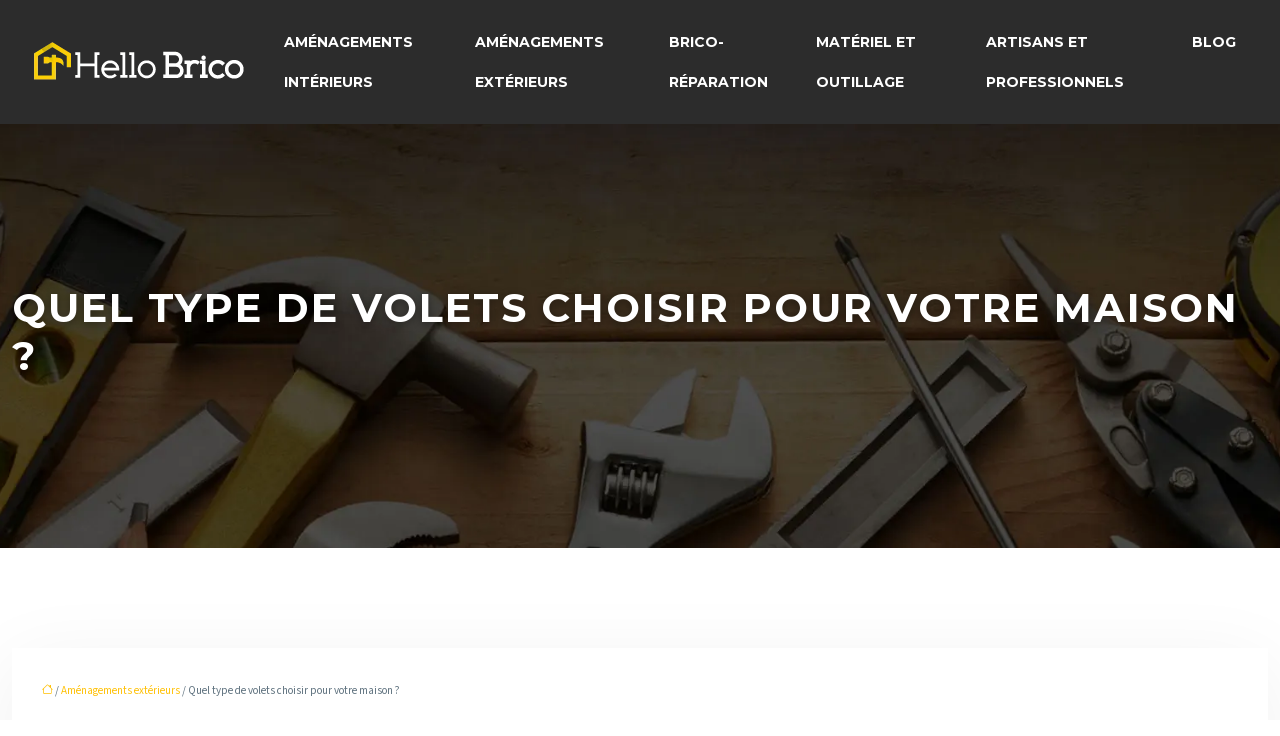

--- FILE ---
content_type: text/html; charset=UTF-8
request_url: https://www.hello-brico.fr/quel-type-de-volets-choisir-pour-votre-maison/
body_size: 11638
content:
<!DOCTYPE html>
<html lang="fr-FR">
<head>
<meta charset="UTF-8" />
<meta name="viewport" content="width=device-width">
<link rel="shortcut icon" href="/wp-content/uploads/2024/01/favicon-Hello-Brico.webp" />
<script type="application/ld+json">
{
    "@context": "https://schema.org",
    "@graph": [
        {
            "@type": "WebSite",
            "@id": "https://www.hello-brico.fr#website",
            "url": "https://www.hello-brico.fr",
            "name": "Hello brico",
            "inLanguage": "fr-FR",
            "publisher": {
                "@id": "https://www.hello-brico.fr#organization"
            }
        },
        {
            "@type": "Organization",
            "@id": "https://www.hello-brico.fr#organization",
            "name": "Hello brico",
            "url": "https://www.hello-brico.fr",
            "logo": {
                "@type": "ImageObject",
                "@id": "https://www.hello-brico.fr#logo",
                "url": "https://www.hello-brico.fr/wp-content/uploads/2024/01/logo-Hello-Brico-2-1.webp"
            }
        },
        {
            "@type": "Person",
            "@id": "https://www.hello-brico.fr/author/hello-brico#person",
            "name": "admin",
            "jobTitle": "Rédaction Web",
            "url": "https://www.hello-brico.fr/author/hello-brico",
            "worksFor": {
                "@id": "https://www.hello-brico.fr#organization"
            },
            "image": {
                "@type": "ImageObject",
                "url": ""
            }
        },
        {
            "@type": "WebPage",
            "@id": "https://www.hello-brico.fr/quel-type-de-volets-choisir-pour-votre-maison/#webpage",
            "url": "https://www.hello-brico.fr/quel-type-de-volets-choisir-pour-votre-maison/",
            "name": "Quel type de volet choisir pour votre maison ?",
            "isPartOf": {
                "@id": "https://www.hello-brico.fr#website"
            },
            "breadcrumb": {
                "@id": "https://www.hello-brico.fr/quel-type-de-volets-choisir-pour-votre-maison/#breadcrumb"
            },
            "inLanguage": "fr_FR",
            "primaryImageOfPage": {
                "@id": "https://www.hello-brico.fr/wp-content/uploads/2022/02/volets.jpg"
            }
        },
        {
            "@type": "Article",
            "@id": "https://www.hello-brico.fr/quel-type-de-volets-choisir-pour-votre-maison/#article",
            "headline": "Quel type de volets choisir pour votre maison ?",
            "description": "En construction ou en rénovation, le choix des volets est crucial. Ils jouent un rôle primordial dans l&apos;isolation thermique et l&apos;esthétique de l&apos;habitat.",
            "mainEntityOfPage": {
                "@id": "https://www.hello-brico.fr/quel-type-de-volets-choisir-pour-votre-maison/#webpage"
            },
            "image": {
                "@type": "ImageObject",
                "@id": "https://www.hello-brico.fr/wp-content/uploads/2022/02/volets.jpg",
                "url": "https://www.hello-brico.fr/wp-content/uploads/2022/02/volets.jpg",
                "width": 880,
                "height": 300,
                "alt": "volets"
            },
            "wordCount": 800,
            "isAccessibleForFree": true,
            "articleSection": [
                "Aménagements extérieurs"
            ],
            "datePublished": "2022-02-03T08:57:22+00:00",
            "author": {
                "@id": "https://www.hello-brico.fr/author/hello-brico#person"
            },
            "publisher": {
                "@id": "https://www.hello-brico.fr#organization"
            },
            "inLanguage": "fr-FR"
        },
        {
            "@type": "BreadcrumbList",
            "@id": "https://www.hello-brico.fr/quel-type-de-volets-choisir-pour-votre-maison/#breadcrumb",
            "itemListElement": [
                {
                    "@type": "ListItem",
                    "position": 1,
                    "name": "Accueil",
                    "item": "https://www.hello-brico.fr/"
                },
                {
                    "@type": "ListItem",
                    "position": 2,
                    "name": "Aménagements extérieurs",
                    "item": "https://www.hello-brico.fr/amenagements-exterieurs/"
                },
                {
                    "@type": "ListItem",
                    "position": 3,
                    "name": "Quel type de volets choisir pour votre maison ?",
                    "item": "https://www.hello-brico.fr/quel-type-de-volets-choisir-pour-votre-maison/"
                }
            ]
        }
    ]
}</script>
<meta name='robots' content='max-image-preview:large' />
<title>Quel type de volet choisir pour votre maison ?</title><meta name="description" content="En construction ou en rénovation, le choix des volets est crucial. Ils jouent un rôle primordial dans l'isolation thermique et l'esthétique de l'habitat."><link rel="alternate" title="oEmbed (JSON)" type="application/json+oembed" href="https://www.hello-brico.fr/wp-json/oembed/1.0/embed?url=https%3A%2F%2Fwww.hello-brico.fr%2Fquel-type-de-volets-choisir-pour-votre-maison%2F" />
<link rel="alternate" title="oEmbed (XML)" type="text/xml+oembed" href="https://www.hello-brico.fr/wp-json/oembed/1.0/embed?url=https%3A%2F%2Fwww.hello-brico.fr%2Fquel-type-de-volets-choisir-pour-votre-maison%2F&#038;format=xml" />
<style id='wp-img-auto-sizes-contain-inline-css' type='text/css'>
img:is([sizes=auto i],[sizes^="auto," i]){contain-intrinsic-size:3000px 1500px}
/*# sourceURL=wp-img-auto-sizes-contain-inline-css */
</style>
<style id='wp-block-library-inline-css' type='text/css'>
:root{--wp-block-synced-color:#7a00df;--wp-block-synced-color--rgb:122,0,223;--wp-bound-block-color:var(--wp-block-synced-color);--wp-editor-canvas-background:#ddd;--wp-admin-theme-color:#007cba;--wp-admin-theme-color--rgb:0,124,186;--wp-admin-theme-color-darker-10:#006ba1;--wp-admin-theme-color-darker-10--rgb:0,107,160.5;--wp-admin-theme-color-darker-20:#005a87;--wp-admin-theme-color-darker-20--rgb:0,90,135;--wp-admin-border-width-focus:2px}@media (min-resolution:192dpi){:root{--wp-admin-border-width-focus:1.5px}}.wp-element-button{cursor:pointer}:root .has-very-light-gray-background-color{background-color:#eee}:root .has-very-dark-gray-background-color{background-color:#313131}:root .has-very-light-gray-color{color:#eee}:root .has-very-dark-gray-color{color:#313131}:root .has-vivid-green-cyan-to-vivid-cyan-blue-gradient-background{background:linear-gradient(135deg,#00d084,#0693e3)}:root .has-purple-crush-gradient-background{background:linear-gradient(135deg,#34e2e4,#4721fb 50%,#ab1dfe)}:root .has-hazy-dawn-gradient-background{background:linear-gradient(135deg,#faaca8,#dad0ec)}:root .has-subdued-olive-gradient-background{background:linear-gradient(135deg,#fafae1,#67a671)}:root .has-atomic-cream-gradient-background{background:linear-gradient(135deg,#fdd79a,#004a59)}:root .has-nightshade-gradient-background{background:linear-gradient(135deg,#330968,#31cdcf)}:root .has-midnight-gradient-background{background:linear-gradient(135deg,#020381,#2874fc)}:root{--wp--preset--font-size--normal:16px;--wp--preset--font-size--huge:42px}.has-regular-font-size{font-size:1em}.has-larger-font-size{font-size:2.625em}.has-normal-font-size{font-size:var(--wp--preset--font-size--normal)}.has-huge-font-size{font-size:var(--wp--preset--font-size--huge)}.has-text-align-center{text-align:center}.has-text-align-left{text-align:left}.has-text-align-right{text-align:right}.has-fit-text{white-space:nowrap!important}#end-resizable-editor-section{display:none}.aligncenter{clear:both}.items-justified-left{justify-content:flex-start}.items-justified-center{justify-content:center}.items-justified-right{justify-content:flex-end}.items-justified-space-between{justify-content:space-between}.screen-reader-text{border:0;clip-path:inset(50%);height:1px;margin:-1px;overflow:hidden;padding:0;position:absolute;width:1px;word-wrap:normal!important}.screen-reader-text:focus{background-color:#ddd;clip-path:none;color:#444;display:block;font-size:1em;height:auto;left:5px;line-height:normal;padding:15px 23px 14px;text-decoration:none;top:5px;width:auto;z-index:100000}html :where(.has-border-color){border-style:solid}html :where([style*=border-top-color]){border-top-style:solid}html :where([style*=border-right-color]){border-right-style:solid}html :where([style*=border-bottom-color]){border-bottom-style:solid}html :where([style*=border-left-color]){border-left-style:solid}html :where([style*=border-width]){border-style:solid}html :where([style*=border-top-width]){border-top-style:solid}html :where([style*=border-right-width]){border-right-style:solid}html :where([style*=border-bottom-width]){border-bottom-style:solid}html :where([style*=border-left-width]){border-left-style:solid}html :where(img[class*=wp-image-]){height:auto;max-width:100%}:where(figure){margin:0 0 1em}html :where(.is-position-sticky){--wp-admin--admin-bar--position-offset:var(--wp-admin--admin-bar--height,0px)}@media screen and (max-width:600px){html :where(.is-position-sticky){--wp-admin--admin-bar--position-offset:0px}}

/*# sourceURL=wp-block-library-inline-css */
</style><style id='global-styles-inline-css' type='text/css'>
:root{--wp--preset--aspect-ratio--square: 1;--wp--preset--aspect-ratio--4-3: 4/3;--wp--preset--aspect-ratio--3-4: 3/4;--wp--preset--aspect-ratio--3-2: 3/2;--wp--preset--aspect-ratio--2-3: 2/3;--wp--preset--aspect-ratio--16-9: 16/9;--wp--preset--aspect-ratio--9-16: 9/16;--wp--preset--color--black: #000000;--wp--preset--color--cyan-bluish-gray: #abb8c3;--wp--preset--color--white: #ffffff;--wp--preset--color--pale-pink: #f78da7;--wp--preset--color--vivid-red: #cf2e2e;--wp--preset--color--luminous-vivid-orange: #ff6900;--wp--preset--color--luminous-vivid-amber: #fcb900;--wp--preset--color--light-green-cyan: #7bdcb5;--wp--preset--color--vivid-green-cyan: #00d084;--wp--preset--color--pale-cyan-blue: #8ed1fc;--wp--preset--color--vivid-cyan-blue: #0693e3;--wp--preset--color--vivid-purple: #9b51e0;--wp--preset--gradient--vivid-cyan-blue-to-vivid-purple: linear-gradient(135deg,rgb(6,147,227) 0%,rgb(155,81,224) 100%);--wp--preset--gradient--light-green-cyan-to-vivid-green-cyan: linear-gradient(135deg,rgb(122,220,180) 0%,rgb(0,208,130) 100%);--wp--preset--gradient--luminous-vivid-amber-to-luminous-vivid-orange: linear-gradient(135deg,rgb(252,185,0) 0%,rgb(255,105,0) 100%);--wp--preset--gradient--luminous-vivid-orange-to-vivid-red: linear-gradient(135deg,rgb(255,105,0) 0%,rgb(207,46,46) 100%);--wp--preset--gradient--very-light-gray-to-cyan-bluish-gray: linear-gradient(135deg,rgb(238,238,238) 0%,rgb(169,184,195) 100%);--wp--preset--gradient--cool-to-warm-spectrum: linear-gradient(135deg,rgb(74,234,220) 0%,rgb(151,120,209) 20%,rgb(207,42,186) 40%,rgb(238,44,130) 60%,rgb(251,105,98) 80%,rgb(254,248,76) 100%);--wp--preset--gradient--blush-light-purple: linear-gradient(135deg,rgb(255,206,236) 0%,rgb(152,150,240) 100%);--wp--preset--gradient--blush-bordeaux: linear-gradient(135deg,rgb(254,205,165) 0%,rgb(254,45,45) 50%,rgb(107,0,62) 100%);--wp--preset--gradient--luminous-dusk: linear-gradient(135deg,rgb(255,203,112) 0%,rgb(199,81,192) 50%,rgb(65,88,208) 100%);--wp--preset--gradient--pale-ocean: linear-gradient(135deg,rgb(255,245,203) 0%,rgb(182,227,212) 50%,rgb(51,167,181) 100%);--wp--preset--gradient--electric-grass: linear-gradient(135deg,rgb(202,248,128) 0%,rgb(113,206,126) 100%);--wp--preset--gradient--midnight: linear-gradient(135deg,rgb(2,3,129) 0%,rgb(40,116,252) 100%);--wp--preset--font-size--small: 13px;--wp--preset--font-size--medium: 20px;--wp--preset--font-size--large: 36px;--wp--preset--font-size--x-large: 42px;--wp--preset--spacing--20: 0.44rem;--wp--preset--spacing--30: 0.67rem;--wp--preset--spacing--40: 1rem;--wp--preset--spacing--50: 1.5rem;--wp--preset--spacing--60: 2.25rem;--wp--preset--spacing--70: 3.38rem;--wp--preset--spacing--80: 5.06rem;--wp--preset--shadow--natural: 6px 6px 9px rgba(0, 0, 0, 0.2);--wp--preset--shadow--deep: 12px 12px 50px rgba(0, 0, 0, 0.4);--wp--preset--shadow--sharp: 6px 6px 0px rgba(0, 0, 0, 0.2);--wp--preset--shadow--outlined: 6px 6px 0px -3px rgb(255, 255, 255), 6px 6px rgb(0, 0, 0);--wp--preset--shadow--crisp: 6px 6px 0px rgb(0, 0, 0);}:where(body) { margin: 0; }.wp-site-blocks > .alignleft { float: left; margin-right: 2em; }.wp-site-blocks > .alignright { float: right; margin-left: 2em; }.wp-site-blocks > .aligncenter { justify-content: center; margin-left: auto; margin-right: auto; }:where(.is-layout-flex){gap: 0.5em;}:where(.is-layout-grid){gap: 0.5em;}.is-layout-flow > .alignleft{float: left;margin-inline-start: 0;margin-inline-end: 2em;}.is-layout-flow > .alignright{float: right;margin-inline-start: 2em;margin-inline-end: 0;}.is-layout-flow > .aligncenter{margin-left: auto !important;margin-right: auto !important;}.is-layout-constrained > .alignleft{float: left;margin-inline-start: 0;margin-inline-end: 2em;}.is-layout-constrained > .alignright{float: right;margin-inline-start: 2em;margin-inline-end: 0;}.is-layout-constrained > .aligncenter{margin-left: auto !important;margin-right: auto !important;}.is-layout-constrained > :where(:not(.alignleft):not(.alignright):not(.alignfull)){margin-left: auto !important;margin-right: auto !important;}body .is-layout-flex{display: flex;}.is-layout-flex{flex-wrap: wrap;align-items: center;}.is-layout-flex > :is(*, div){margin: 0;}body .is-layout-grid{display: grid;}.is-layout-grid > :is(*, div){margin: 0;}body{padding-top: 0px;padding-right: 0px;padding-bottom: 0px;padding-left: 0px;}a:where(:not(.wp-element-button)){text-decoration: underline;}:root :where(.wp-element-button, .wp-block-button__link){background-color: #32373c;border-width: 0;color: #fff;font-family: inherit;font-size: inherit;font-style: inherit;font-weight: inherit;letter-spacing: inherit;line-height: inherit;padding-top: calc(0.667em + 2px);padding-right: calc(1.333em + 2px);padding-bottom: calc(0.667em + 2px);padding-left: calc(1.333em + 2px);text-decoration: none;text-transform: inherit;}.has-black-color{color: var(--wp--preset--color--black) !important;}.has-cyan-bluish-gray-color{color: var(--wp--preset--color--cyan-bluish-gray) !important;}.has-white-color{color: var(--wp--preset--color--white) !important;}.has-pale-pink-color{color: var(--wp--preset--color--pale-pink) !important;}.has-vivid-red-color{color: var(--wp--preset--color--vivid-red) !important;}.has-luminous-vivid-orange-color{color: var(--wp--preset--color--luminous-vivid-orange) !important;}.has-luminous-vivid-amber-color{color: var(--wp--preset--color--luminous-vivid-amber) !important;}.has-light-green-cyan-color{color: var(--wp--preset--color--light-green-cyan) !important;}.has-vivid-green-cyan-color{color: var(--wp--preset--color--vivid-green-cyan) !important;}.has-pale-cyan-blue-color{color: var(--wp--preset--color--pale-cyan-blue) !important;}.has-vivid-cyan-blue-color{color: var(--wp--preset--color--vivid-cyan-blue) !important;}.has-vivid-purple-color{color: var(--wp--preset--color--vivid-purple) !important;}.has-black-background-color{background-color: var(--wp--preset--color--black) !important;}.has-cyan-bluish-gray-background-color{background-color: var(--wp--preset--color--cyan-bluish-gray) !important;}.has-white-background-color{background-color: var(--wp--preset--color--white) !important;}.has-pale-pink-background-color{background-color: var(--wp--preset--color--pale-pink) !important;}.has-vivid-red-background-color{background-color: var(--wp--preset--color--vivid-red) !important;}.has-luminous-vivid-orange-background-color{background-color: var(--wp--preset--color--luminous-vivid-orange) !important;}.has-luminous-vivid-amber-background-color{background-color: var(--wp--preset--color--luminous-vivid-amber) !important;}.has-light-green-cyan-background-color{background-color: var(--wp--preset--color--light-green-cyan) !important;}.has-vivid-green-cyan-background-color{background-color: var(--wp--preset--color--vivid-green-cyan) !important;}.has-pale-cyan-blue-background-color{background-color: var(--wp--preset--color--pale-cyan-blue) !important;}.has-vivid-cyan-blue-background-color{background-color: var(--wp--preset--color--vivid-cyan-blue) !important;}.has-vivid-purple-background-color{background-color: var(--wp--preset--color--vivid-purple) !important;}.has-black-border-color{border-color: var(--wp--preset--color--black) !important;}.has-cyan-bluish-gray-border-color{border-color: var(--wp--preset--color--cyan-bluish-gray) !important;}.has-white-border-color{border-color: var(--wp--preset--color--white) !important;}.has-pale-pink-border-color{border-color: var(--wp--preset--color--pale-pink) !important;}.has-vivid-red-border-color{border-color: var(--wp--preset--color--vivid-red) !important;}.has-luminous-vivid-orange-border-color{border-color: var(--wp--preset--color--luminous-vivid-orange) !important;}.has-luminous-vivid-amber-border-color{border-color: var(--wp--preset--color--luminous-vivid-amber) !important;}.has-light-green-cyan-border-color{border-color: var(--wp--preset--color--light-green-cyan) !important;}.has-vivid-green-cyan-border-color{border-color: var(--wp--preset--color--vivid-green-cyan) !important;}.has-pale-cyan-blue-border-color{border-color: var(--wp--preset--color--pale-cyan-blue) !important;}.has-vivid-cyan-blue-border-color{border-color: var(--wp--preset--color--vivid-cyan-blue) !important;}.has-vivid-purple-border-color{border-color: var(--wp--preset--color--vivid-purple) !important;}.has-vivid-cyan-blue-to-vivid-purple-gradient-background{background: var(--wp--preset--gradient--vivid-cyan-blue-to-vivid-purple) !important;}.has-light-green-cyan-to-vivid-green-cyan-gradient-background{background: var(--wp--preset--gradient--light-green-cyan-to-vivid-green-cyan) !important;}.has-luminous-vivid-amber-to-luminous-vivid-orange-gradient-background{background: var(--wp--preset--gradient--luminous-vivid-amber-to-luminous-vivid-orange) !important;}.has-luminous-vivid-orange-to-vivid-red-gradient-background{background: var(--wp--preset--gradient--luminous-vivid-orange-to-vivid-red) !important;}.has-very-light-gray-to-cyan-bluish-gray-gradient-background{background: var(--wp--preset--gradient--very-light-gray-to-cyan-bluish-gray) !important;}.has-cool-to-warm-spectrum-gradient-background{background: var(--wp--preset--gradient--cool-to-warm-spectrum) !important;}.has-blush-light-purple-gradient-background{background: var(--wp--preset--gradient--blush-light-purple) !important;}.has-blush-bordeaux-gradient-background{background: var(--wp--preset--gradient--blush-bordeaux) !important;}.has-luminous-dusk-gradient-background{background: var(--wp--preset--gradient--luminous-dusk) !important;}.has-pale-ocean-gradient-background{background: var(--wp--preset--gradient--pale-ocean) !important;}.has-electric-grass-gradient-background{background: var(--wp--preset--gradient--electric-grass) !important;}.has-midnight-gradient-background{background: var(--wp--preset--gradient--midnight) !important;}.has-small-font-size{font-size: var(--wp--preset--font-size--small) !important;}.has-medium-font-size{font-size: var(--wp--preset--font-size--medium) !important;}.has-large-font-size{font-size: var(--wp--preset--font-size--large) !important;}.has-x-large-font-size{font-size: var(--wp--preset--font-size--x-large) !important;}
/*# sourceURL=global-styles-inline-css */
</style>

<link rel='stylesheet' id='accordion-css' href='https://www.hello-brico.fr/wp-content/plugins/medialab-gutenberg/blocks/accordion/accordion.css?ver=b7651af95c4e2ffa77d532c0c4d12e8b' type='text/css' media='all' />
<link rel='stylesheet' id='flipbox-css' href='https://www.hello-brico.fr/wp-content/plugins/medialab-gutenberg/blocks/flipBox/flipBox.css?ver=b7651af95c4e2ffa77d532c0c4d12e8b' type='text/css' media='all' />
<link rel='stylesheet' id='default-css' href='https://www.hello-brico.fr/wp-content/themes/factory-templates-4/style.css?ver=b7651af95c4e2ffa77d532c0c4d12e8b' type='text/css' media='all' />
<link rel='stylesheet' id='bootstrap5-css' href='https://www.hello-brico.fr/wp-content/themes/factory-templates-4/css/bootstrap.min.css?ver=b7651af95c4e2ffa77d532c0c4d12e8b' type='text/css' media='all' />
<link rel='stylesheet' id='bootstrap-icon-css' href='https://www.hello-brico.fr/wp-content/themes/factory-templates-4/css/bootstrap-icons.css?ver=b7651af95c4e2ffa77d532c0c4d12e8b' type='text/css' media='all' />
<link rel='stylesheet' id='global-css' href='https://www.hello-brico.fr/wp-content/themes/factory-templates-4/css/global.css?ver=b7651af95c4e2ffa77d532c0c4d12e8b' type='text/css' media='all' />
<link rel='stylesheet' id='light-theme-css' href='https://www.hello-brico.fr/wp-content/themes/factory-templates-4/css/light.css?ver=b7651af95c4e2ffa77d532c0c4d12e8b' type='text/css' media='all' />
<script type="text/javascript" src="https://www.hello-brico.fr/wp-includes/js/jquery/jquery.min.js?ver=b7651af95c4e2ffa77d532c0c4d12e8b" id="jquery-core-js"></script>
<script type="text/javascript" src="https://www.hello-brico.fr/wp-includes/js/jquery/jquery-migrate.min.js?ver=b7651af95c4e2ffa77d532c0c4d12e8b" id="jquery-migrate-js"></script>
<script type="text/javascript" src="https://code.jquery.com/jquery-3.2.1.min.js?ver=b7651af95c4e2ffa77d532c0c4d12e8b" id="jquery3.2.1-js"></script>
<script type="text/javascript" src="https://www.hello-brico.fr/wp-content/themes/factory-templates-4/js/fn.js?ver=b7651af95c4e2ffa77d532c0c4d12e8b" id="default_script-js"></script>
<link rel="https://api.w.org/" href="https://www.hello-brico.fr/wp-json/" /><link rel="alternate" title="JSON" type="application/json" href="https://www.hello-brico.fr/wp-json/wp/v2/posts/1148" /><link rel="EditURI" type="application/rsd+xml" title="RSD" href="https://www.hello-brico.fr/xmlrpc.php?rsd" />
<link rel="canonical" href="https://www.hello-brico.fr/quel-type-de-volets-choisir-pour-votre-maison/" />
<link rel='shortlink' href='https://www.hello-brico.fr/?p=1148' />
 
<link href="https://fonts.googleapis.com/css2?family=Montserrat:wght@300;400;500;600;700;800;900&family=Source+Sans+3:wght@300;400;500;600;700;800;900&display=swap" rel="stylesheet">
<meta name="google-site-verification" content="aV_kiBk14nPQ1woNB1-ZiOISh5JeSRx8nH4OgEiV_Yc" />
<meta name="google-site-verification" content="HXmp1hVw8uozwSppHx9Ku4b2cFEuzKdgAw_N_GT0rDU" />
<!-- 2712e0dd88a5a941 --> 
<style type="text/css">
.default_color_background,.menu-bars{background-color : #fbcf00 }.default_color_text,a,h1 span,h2 span,h3 span,h4 span,h5 span,h6 span{color :#fbcf00 }.navigation li a,.navigation li.disabled,.navigation li.active a,.owl-dots .owl-dot.active span,.owl-dots .owl-dot:hover span{background-color: #fbcf00;}
.block-spc{border-color:#fbcf00}
.page-content a{color : #ffc107 }.page-content a:hover{color : #1bbf8f }.home .body-content a{color : #ffc107 }.home .body-content a:hover{color : #1bbf8f }.col-menu,.main-navigation{background-color:transparent;}.main-navigation {padding:20px 0;}.main-navigation.scrolled{background-color:rgba(255, 255, 255, 0.92);}.main-navigation .logo-main{height: 48px;}.main-navigation  .logo-sticky{height: 35px;}.main-navigation .sub-menu{background-color: #000;}nav li a{font-size:14px;}nav li a{line-height:40px;}nav li a{color:#fff!important;}nav li:hover > a,.current-menu-item > a{color:#fff!important;}.scrolled nav li a{color:#3c3950!important;}.scrolled nav li:hover a,.scrolled .current-menu-item a{color:#3c3950!important;}.sub-menu a{color:#fbcf00!important;}.archive h1{color:#fff!important;}.category .subheader,.single .subheader{padding:160px 0px }.archive h1{text-align:left!important;} .archive h1{font-size:40px}  .archive h2,.cat-description h2{font-size:27px} .archive h2 a,.cat-description h2{color:#3c3950!important;}.archive .readmore{background-color:rgb(251, 207, 0);}.archive .readmore{color:rgb(44, 44, 44);}.archive .readmore:hover{color:#fff;}.archive .readmore{padding:8px 20px;}.single h1{color:#fff!important;}.single .the-post h2{color:#111!important;}.single .the-post h3{color:#111!important;}.single .the-post h4{color:#111!important;}.single .the-post h5{color:#111!important;}.single .the-post h6{color:#111!important;} .single .post-content a{color:#ffc107} .single .post-content a:hover{color:#1bbf8f}.single h1{text-align:left!important;}.single h1{font-size: 40px}.single h2{font-size: 26px}.single h3{font-size: 22px}.single h4{font-size: 20px}.single h5{font-size: 19px}.single h6{font-size: 18px}footer{background-position:top } #back_to_top{background-color:#fbcf00;}#back_to_top i, #back_to_top svg{color:#fff;} footer{padding:80px 0 60px} #back_to_top {padding:3px 12px 6px;}</style>
<style>:root {
    --color-primary: #fbcf00;
    --color-primary-light: #ffff00;
    --color-primary-dark: #af9000;
    --color-primary-hover: #e1ba00;
    --color-primary-muted: #ffff00;
            --color-background: #fff;
    --color-text: #000000;
} </style>
<style id="custom-st" type="text/css">
body{font-style:normal;color:#5f727f;font-family:'Source Sans 3',sans-serif;line-height:25px;font-size:16px;font-weight:400;}h1,h2,h3,h4{font-weight:700;text-transform:uppercase;letter-spacing:.05em;font-family:montserrat;}a{text-decoration:none;}.scrolled{-webkit-box-shadow:0 2px 13px 0 rgba(0,0,0,.1);-moz-box-shadow:0 2px 13px 0 rgba(0,0,0,.1);box-shadow:0 2px 13px 0 rgba(0,0,0,.1);}body:not(.home) .main-navigation{background-color:#2c2c2c;}body:not(.home) .main-navigation.scrolled{background-color:#fff;}.main-navigation ul li {padding:0 7px;}.main-navigation {z-index:3;}.navbar{padding:0 20px!important;}.navbar-toggler{border:none}nav li a{font-style:normal;font-weight:700;text-transform:uppercase;font-family:montserrat;border:2px solid transparent;padding:0 15px!important;}nav li a:focus {border:2px solid #fff!important;}.scrolled nav li a:focus {border:2px solid #3c3950!important;}nav li.current-menu-item a,nav li a:hover{border:2px solid #fff;}.scrolled nav li.current-menu-item a,.scrolled nav li a:hover{border:2px solid #3c3950;}.sub-menu li a{padding:0!important;line-height:30px;border:2px solid transparent!important;}p{text-align:justify;}.main-navigation .menu-item-has-children::after{top:9px;right:9px;color:#fff;}body .is-layout-constrained > :where(:not(.alignleft):not(.alignright):not(.alignfull)) {max-width:1320px!important;}.text-intro{font-family:Montserrat;font-weight:300;text-transform:uppercase;letter-spacing:.05em;}hr{margin:1rem auto;opacity:1;width:10%;display:inline-block;}.goutiere-zero{gap:0;}.decoration-ban{padding:80px 50px 50px 50px;position:relative;}.decoration-ban:after{position:absolute;content:'';background:url(/wp-content/uploads/2019/06/pattern-1.png) repeat-x bottom;top:0;left:0;width:100%;height:100%;}.bg-escal{background-image:url(https://www.hello-brico.fr/wp-content/uploads/2024/01/IDEES-ET-CONSEILS-DE-BRICOLAGE.webp);background-repeat:no-repeat;padding:7% 4% 7% 4%;background-position:center;}.style-range figure{width:38%;}body .style-range.is-layout-flex{align-items:start;gap:1em;}.part-right{padding:7% 6% 6% 6%;background-color:rgba(39,41,44,0.87);}.ban-sans-espace{padding:0;}.ban-sans-espace .wp-block-columns{margin-bottom:0;}.listing{padding:0 0 0 15px;}.listing li::marker{color:#ffb932;}footer{color:#9a9a9a;font-size:14px;}#back_to_top svg {width:20px;}#inactive,.to-top {box-shadow:none;z-index:3;}footer .footer-widget{color:#fff;margin:0 0 0.5em;line-height:1.3;font-size:21px;font-weight:600;text-transform:uppercase;border-bottom:none!important;}.reduit-col{padding:0 4%;}.archive h1,.single h1{position:relative;font-weight:700;text-shadow:0px 2px 8px rgba(0,0,0,0.35);}.archive h2,.single .the-post h2,.single .the-post h3{font-weight:600;}.archive .post{box-shadow:0 30px 100px 0 rgba(221,224,231,0.5);padding:30px 30px 30px;}.archive .readmore{letter-spacing:0.3px;font-size:12px;line-height:24px;font-weight:600;text-transform:uppercase;position:relative;overflow:hidden;z-index:1;border:none;}.archive .readmore:after{position:absolute;top:50%;left:50%;width:120%;height:50%;opacity:0;z-index:-1;content:'';transition:all 0.3s ease 0s;transform:translateX(-50%) translateY(-50%) rotate(45deg);background-color:#333333;}.archive .readmore:hover:after{height:350%;opacity:1;}.widget_sidebar{margin-bottom:50px;background:#fff;-webkit-box-shadow:0 15px 76px 0 rgba(0,0,0,.1);box-shadow:0 15px 76px 0 rgba(0,0,0,.1);padding:25px 20px 20px;}.widget_sidebar .sidebar-widget{margin-bottom:1em;color:#111;text-align:left;position:relative;padding-bottom:1em;font-weight:500;border-bottom:none;font-size:20px;}.widget_sidebar .sidebar-widget:after,.widget_sidebar .sidebar-widget:before{content:"";position:absolute;left:0;bottom:2px;height:0;}.widget_sidebar .sidebar-widget:before{width:100%;border-bottom:1px solid #ececec;}.widget_sidebar .sidebar-widget:after{width:50px;border-bottom:1px solid #fbcf00;}.single .all-post-content{padding:30px;background:#fff;-webkit-box-shadow:0 15px 76px 0 rgba(0,0,0,.06);box-shadow:0 15px 76px 0 rgba(0,0,0,.06);margin-bottom:50px;}.loop-post .align-items-center div{padding:0 0 0 20px;}@media screen and (max-width:1366px){.style-range figure {width:60%;}}@media screen and (max-width:1024px){.style-range figure {width:100%;}.home h1{line-height:35px!important;font-size:25px!important;}.home h2{line-height:28px!important;font-size:24px!important;}.home h3{font-size:15px!important}}@media screen and (max-width:960px){.bg-escal {background-size:cover;}.bloc1,.main-navigation {background:#000;}main-navigation .menu-item-has-children::after{top:16px;}nav li a {padding:10px!important;}.navbar {padding:10px 15px!important;}.navbar-toggler-icon {background-color:#fbcf00;}.navbar-toggler {border:none;}}@media screen and (max-width:375px){.bg-escal {background:none;}h1{font-size:30px!important;}h2{font-size:20px!important;}.category .subheader,.single .subheader {padding:70px 0px;}footer .copyright{padding:25px 50px}.loop-post .align-items-center div {padding:0;}}.single .all-post-content img{padding:10px 0 15px;}.single .all-post-content{text-align:justify}.single h2,.single h3,.single h4,.single h5,.single h6 {margin-top:15px;}.nav-post-cat{padding-top:20px;}.w-100 img{width:100%!important;}.archive h2,.single .the-post h2,.single .the-post h3,.single .the-post h4,.single .the-post h5,.single .the-post h6{text-transform:initial;}</style>
</head> 

<body class="wp-singular post-template-default single single-post postid-1148 single-format-standard wp-theme-factory-templates-4 catid-3" style="background-color: #fff;">

<div class="main-navigation  container-fluid is_sticky over-mobile">
<nav class="navbar navbar-expand-lg  container-fluid">

<a id="logo" href="https://www.hello-brico.fr">
<img class="logo-main" src="/wp-content/uploads/2024/01/logo-Hello-Brico-2-1.webp"  width="240px"   height="48px"  alt="logo">
<img class="logo-sticky" src="/wp-content/uploads/2024/01/logo-Hello-Brico-1-1.webp" width="auto" height="35px" alt="logo"></a>

    <button class="navbar-toggler" type="button" data-bs-toggle="collapse" data-bs-target="#navbarSupportedContent" aria-controls="navbarSupportedContent" aria-expanded="false" aria-label="Toggle navigation">
      <span class="navbar-toggler-icon"><i class="bi bi-list"></i></span>
    </button>

    <div class="collapse navbar-collapse" id="navbarSupportedContent">

<ul id="main-menu" class="classic-menu navbar-nav ms-auto mb-2 mb-lg-0"><li id="menu-item-261" class="menu-item menu-item-type-taxonomy menu-item-object-category"><a href="https://www.hello-brico.fr/amenagements-interieurs/">Aménagements intérieurs</a></li>
<li id="menu-item-262" class="menu-item menu-item-type-taxonomy menu-item-object-category current-post-ancestor current-menu-parent current-post-parent"><a href="https://www.hello-brico.fr/amenagements-exterieurs/">Aménagements extérieurs</a></li>
<li id="menu-item-260" class="menu-item menu-item-type-taxonomy menu-item-object-category"><a href="https://www.hello-brico.fr/tutos-brico-depannage/">Brico-réparation</a></li>
<li id="menu-item-1006" class="menu-item menu-item-type-taxonomy menu-item-object-category"><a href="https://www.hello-brico.fr/materiel-et-outillage/">Matériel et outillage</a></li>
<li id="menu-item-1005" class="menu-item menu-item-type-taxonomy menu-item-object-category"><a href="https://www.hello-brico.fr/artisans-et-professionnels/">Artisans et professionnels</a></li>
<li id="menu-item-461" class="menu-item menu-item-type-taxonomy menu-item-object-category"><a href="https://www.hello-brico.fr/blog/">Blog</a></li>
</ul>
</div>
</nav>
</div><!--menu-->
<div style="background-color:hello-brico" class="body-content     ">
  

<div class="container-fluid subheader" style=" background-image:url(/wp-content/uploads/2024/01/Categorie.webp);background-position:top ; background-color:#000;">
<div id="mask" style=""></div>	
<div class="container-xxl"><h1 class="title">Quel type de volets choisir pour votre maison ?</h1></div></div>	



<div class="post-content container-xxl"> 


<div class="row">
<div class="  col-xxl-9  col-md-12">	



<div class="all-post-content">
<article>
<div style="font-size: 11px" class="breadcrumb"><a href="/"><i class="bi bi-house"></i></a>&nbsp;/&nbsp;<a href="https://www.hello-brico.fr/amenagements-exterieurs/">Aménagements extérieurs</a>&nbsp;/&nbsp;Quel type de volets choisir pour votre maison ?</div>
 <div class="text-center mb-4"><img class="img-fluid" caption="" alt="volets" src="https://www.hello-brico.fr/wp-content/uploads/2022/02/volets.jpg" /></div><div class="the-post">





<div style="text-align:justify">
<p>Bien choisis, les volets protègent et embellissent votre habitation. Ils se déclinent en différents modèles. Vous avez notamment plusieurs options en ce qui concerne les matériaux ainsi que le système d’ouverture de vos volets. Pour vous aider à faire le bon choix, voici quelques conseils.</p>
<h2>Quel type de volet privilégier ?</h2>
<p>Sur le marché, il existe <strong>différents types</strong> de volets. Les volets battants sont la première option qui s’offre à vous. On les voit souvent sur des maisons à la campagne. Mais, ils restent très appréciés aussi bien pour les nouvelles constructions qu’en rénovation. Ce type de volet apporte, en effet, une touche de charme à la façade de votre propriété. Les volets battants sont pratiques, économiques, simples tout en étant élégants et durables. Le plus souvent, ils sont faits en bois et se déclinent dans un grand nombre de coloris. <span>Vous pouvez également opter pour des volets roulants. Ils sont faciles à installer tout en offrant une sécurité optimale. Par ailleurs, ce type de volet est très efficace pour la protection solaire ainsi que l’isolation thermique de votre habitat. Une fois fermé, un volet roulant est totalement hermétique aux rayons du soleil. Et, en hiver, il constitue une barrière efficace contre le froid.</span></p>
<p><span>Ainsi, il améliore la performance énergétique de votre habitat et participe à la réduction de vos factures d’énergie. Les volets roulants s’adaptent, par ailleurs, à toutes les dimensions de fenêtres. Et, comme ils sont très répandus, il vous est tout à fait possible de comparer facilement les prix pour bénéficier d’un </span><a href="https://brico-volet.com/">volet roulant pas cher</a><span>. Et, pour faciliter sa manipulation, il est possible de motoriser un volet roulant. Le seul point négatif de ce type de volet concerne son coffre de toit qui peut être encombrant et nuire à l’esthétique de l’habitat. </span><span>Enfin, vous avez les volets coulissants qui conviennent parfaitement aux maisons modernes. Design et pratiques, il vous suffit de les faire glisser le long de la façade pour les fermer ou les ouvrir.</span></p>
<h2>Quel matériau choisir pour vos volets ?</h2>
<p>En ce qui concerne les <a href="https://www.marieclaire.fr/maison/les-differents-types-d-ouverture-des-volets,1142603.asp">matériaux</a>, vous avez également plusieurs possibilités. Les volets en bois séduisent par leur esthétique et leur charme. Ils sont également résistants. En revanche, pour durer, ils requièrent un entretien rigoureux. Vous devez notamment appliquer une couche de lasure ou encore peindre vos volets environ tous les deux ans pour assurer leur longévité. <span>Si vous optez pour la </span><strong>pose de volets roulants</strong><span>, vous avez le choix entre le PVC et l’aluminium. Pour un budget limité, le PVC est une excellente alternative. En effet, il est moins cher tout en étant léger. Par ailleurs, les volets en PVC ne requièrent aucun traitement particulier. Pour les nettoyer, un simple coup d’éponge suffit. Cependant, ils ne sont pas adaptés pour les grandes baies vitrées. En effet, en cas de vent fort, le PVC peut se déformer.</span></p>
<p>Plus onéreux, les volets en aluminium sont les plus avantageux. Ils résistent aussi bien au soleil, au vent qu’à la pluie. Par ailleurs, ils sont très faciles à entretenir. Et grâce au thermolaquage, vous avez un large choix de couleurs. Ce qui vous permet de choisir le coloris qui met en valeur l’architecture de votre maison.</p>
<h2>Quel système d’ouverture choisir ?</h2>
<p>Vous avez choisi d’équiper votre <a href="https://www.hello-brico.fr/comment-amenager-l-entree-exterieure-de-sa-maison/">maison</a> avec des volets roulants ? Il vous reste à faire le choix du système d’<strong>ouverture du volet</strong>. Celui-ci peut notamment être manuel ou motorisé. <span>Les </span><strong>volets roulants manuels</strong><span> sont un choix économique. Par ailleurs, ils sont simples à installer. Ils vous permettent de profiter d’une bonne isolation thermique sans vous ruiner. En revanche, pour les fermer ou les ouvrir, vous devez les actionner à la force de vos bras. Ce qui rend leur utilisation moins confortable. Par la même occasion, vos volets peuvent s’user plus rapidement. </span><span>Si vous voulez plus de confort, les volets roulants motorisés vous facilitent grandement la vie. Vous pouvez les monter ou les baisser en appuyant sur un bouton ou en utilisant une télécommande. Pour être satisfait de votre installation, il faut toutefois des volets de qualité et une pose soignée.</span></p>
<p>Si vous avez opté pour des volets battants, sachez qu’il est également possible de les motoriser afin de rendre leur utilisation plus confortable. À cet effet, il existe deux solutions. La motorisation à bras articulés reste la plus prisée et la plus répandue. Cela consiste à mettre en place un bras spécifique sur les deux côtés du volet. L’autre option consiste à encastrer dans le mur des gonds motorisés. Ce qui rend le mécanisme complètement invisible. Pour encore plus de confort, vous pouvez centraliser la commande de tous vos volets battants. Ainsi, ils se ferment ou s’ouvrent en appuyant un seul bouton.</p>
</div>




</div>
</article>




<div class="row nav-post-cat"><div class="col-6"><a href="https://www.hello-brico.fr/radiateur-hors-gel-consommation-et-efficacite-reelle/"><i class="bi bi-arrow-left"></i>Radiateur hors gel : consommation et efficacité réelle</a></div><div class="col-6"><a href="https://www.hello-brico.fr/terrasse-sans-pente-risques-et-solutions-efficaces/"><i class="bi bi-arrow-left"></i>Terrasse sans pente : risques et solutions efficaces</a></div></div>

</div>

</div>	


<div class="col-xxl-3 col-md-12">
<div class="sidebar">
<div class="widget-area">





<div class='widget_sidebar'><div class='sidebar-widget'>Dernières publications</div><div class='textwidget sidebar-ma'><div class="row mb-2"><div class="col-12"><a href="https://www.hello-brico.fr/vider-un-sanitaire-inaccessible-techniques-et-securite/">Vider un sanitaire inaccessible : techniques et sécurité</a></div></div><div class="row mb-2"><div class="col-12"><a href="https://www.hello-brico.fr/porte-a-galandage-bloquee-depannage-et-reglages/">Porte à galandage bloquée : dépannage et réglages</a></div></div><div class="row mb-2"><div class="col-12"><a href="https://www.hello-brico.fr/fabriquer-soi-meme-du-bois-agglomere-est-ce-realiste/">Fabriquer soi‑même du bois aggloméré : est‑ce réaliste ?</a></div></div><div class="row mb-2"><div class="col-12"><a href="https://www.hello-brico.fr/mortier-sous-receveur-de-douche-conseils-de-pose-et-etancheite/">Mortier sous receveur de douche : conseils de pose et étanchéité</a></div></div><div class="row mb-2"><div class="col-12"><a href="https://www.hello-brico.fr/remplacer-une-poutre-bois-par-un-ipn-etapes-structurales/">Remplacer une poutre bois par un IPN : étapes structurales</a></div></div></div></div></div><div class='widget_sidebar'><div class='sidebar-widget'>Articles similaires</div><div class='textwidget sidebar-ma'><div class="row mb-2"><div class="col-12"><a href="https://www.hello-brico.fr/pose-d-une-grille-d-aeration-sur-mur-en-parpaings-retour-d-experience/">Pose d&rsquo;une grille d&rsquo;aération sur mur en parpaings : retour d&rsquo;expérience</a></div></div><div class="row mb-2"><div class="col-12"><a href="https://www.hello-brico.fr/poncer-un-enduit-exterieur-outils-et-bonnes-pratiques/">Poncer un enduit extérieur : outils et bonnes pratiques</a></div></div><div class="row mb-2"><div class="col-12"><a href="https://www.hello-brico.fr/quelle-plante-pour-absorber-l-humidite-des-murs-exterieurs/">Quelle plante pour absorber l&rsquo;humidité des murs extérieurs ?</a></div></div><div class="row mb-2"><div class="col-12"><a href="https://www.hello-brico.fr/poser-une-grille-d-aeration-dans-un-mur-en-parpaings-guide-de-pose/">Poser une grille d&rsquo;aération dans un mur en parpaings : guide de pose</a></div></div></div></div>
<style>
	.nav-post-cat .col-6 i{
		display: inline-block;
		position: absolute;
	}
	.nav-post-cat .col-6 a{
		position: relative;
	}
	.nav-post-cat .col-6:nth-child(1) a{
		padding-left: 18px;
		float: left;
	}
	.nav-post-cat .col-6:nth-child(1) i{
		left: 0;
	}
	.nav-post-cat .col-6:nth-child(2) a{
		padding-right: 18px;
		float: right;
	}
	.nav-post-cat .col-6:nth-child(2) i{
		transform: rotate(180deg);
		right: 0;
	}
	.nav-post-cat .col-6:nth-child(2){
		text-align: right;
	}
</style>



</div>
</div>
</div> </div>








</div>

</div><!--body-content-->

<footer class="container-fluid" style="background-color:#1a1a1a; ">
<div class="container-xxl">	
<div class="widgets">
<div class="row">
<div class="col-xxl-4 col-md-12">
<div class="widget_footer"><img width="212" height="48" src="https://www.hello-brico.fr/wp-content/uploads/2024/01/logo-Hello-Brico-2.webp" class="image wp-image-1303  attachment-full size-full" alt="Hello-Brico" style="max-width: 100%; height: auto;" decoding="async" loading="lazy" /></div><div class="widget_footer">			<div class="textwidget"><p style="margin-top: 1em;">Pour les amoureux du bricolage, aménager un petit espace chez soi qui fera office d’un atelier de bricolage est conseillé. Vous y effectuerez les travaux souhaités et entreposerez tous vos outils.</p>
</div>
		</div></div>
<div class="col-xxl-4 col-md-12">
<div class="widget_footer"><div class="footer-widget">Outils de bricolage</div>			<div class="textwidget"><p>Le bricolage nécessite un ensemble d’outils indispensables. Si certains sont spécifiques à la nature des travaux à faire (jardinage, plomberie…) d’autres sont plus ou moins polyvalents. Parmi ceux dont on ne peut se passer, le tournevis (plat, américain), la pince, l&rsquo;escabeau, la perceuse…</p>
</div>
		</div></div>
<div class="col-xxl-4 col-md-12">
<div class="widget_footer"><div class="footer-widget">Conseils bricoleurs</div>			<div class="textwidget"><p>Outre le fait de disposer de l’ensemble de l’outillage nécessaire, il est indispensable d’assurer sa sécurité et celle de l’endroit où l’on se trouve lors du bricolage. Le port de certains équipements tels qu’un maque, des lunettes protectrices est recommandé lorsqu’on effectue certains travaux.</p>
</div>
		</div></div>
</div>
</div></div>
</footer>

<div class="to-top square" id="inactive"><a id='back_to_top'><svg xmlns="http://www.w3.org/2000/svg" width="16" height="16" fill="currentColor" class="bi bi-arrow-up-short" viewBox="0 0 16 16">
  <path fill-rule="evenodd" d="M8 12a.5.5 0 0 0 .5-.5V5.707l2.146 2.147a.5.5 0 0 0 .708-.708l-3-3a.5.5 0 0 0-.708 0l-3 3a.5.5 0 1 0 .708.708L7.5 5.707V11.5a.5.5 0 0 0 .5.5z"/>
</svg></a></div>
<script type="text/javascript">
	let calcScrollValue = () => {
	let scrollProgress = document.getElementById("progress");
	let progressValue = document.getElementById("back_to_top");
	let pos = document.documentElement.scrollTop;
	let calcHeight = document.documentElement.scrollHeight - document.documentElement.clientHeight;
	let scrollValue = Math.round((pos * 100) / calcHeight);
	if (pos > 500) {
	progressValue.style.display = "grid";
	} else {
	progressValue.style.display = "none";
	}
	scrollProgress.addEventListener("click", () => {
	document.documentElement.scrollTop = 0;
	});
	scrollProgress.style.background = `conic-gradient( ${scrollValue}%, #fff ${scrollValue}%)`;
	};
	window.onscroll = calcScrollValue;
	window.onload = calcScrollValue;
</script>






<script type="speculationrules">
{"prefetch":[{"source":"document","where":{"and":[{"href_matches":"/*"},{"not":{"href_matches":["/wp-*.php","/wp-admin/*","/wp-content/uploads/*","/wp-content/*","/wp-content/plugins/*","/wp-content/themes/factory-templates-4/*","/*\\?(.+)"]}},{"not":{"selector_matches":"a[rel~=\"nofollow\"]"}},{"not":{"selector_matches":".no-prefetch, .no-prefetch a"}}]},"eagerness":"conservative"}]}
</script>
<p class="text-center" style="margin-bottom: 0px"><a href="/plan-du-site/">Plan du site</a></p><script type="text/javascript" src="https://www.hello-brico.fr/wp-content/plugins/medialab-gutenberg/blocks/accordion/accordion-script.js?ver=b7651af95c4e2ffa77d532c0c4d12e8b" id="accordion-script-js"></script>
<script type="text/javascript" src="https://www.hello-brico.fr/wp-content/themes/factory-templates-4/js/bootstrap.bundle.min.js" id="bootstrap5-js"></script>

<script type="text/javascript">
$(document).ready(function() {
$( ".the-post img" ).on( "click", function() {
var url_img = $(this).attr('src');
$('.img-fullscreen').html("<div><img src='"+url_img+"'></div>");
$('.img-fullscreen').fadeIn();
});
$('.img-fullscreen').on( "click", function() {
$(this).empty();
$('.img-fullscreen').hide();
});
//$('.block2.st3:first-child').removeClass("col-2");
//$('.block2.st3:first-child').addClass("col-6 fheight");
});
</script>










<div class="img-fullscreen"></div>

</body>
</html>